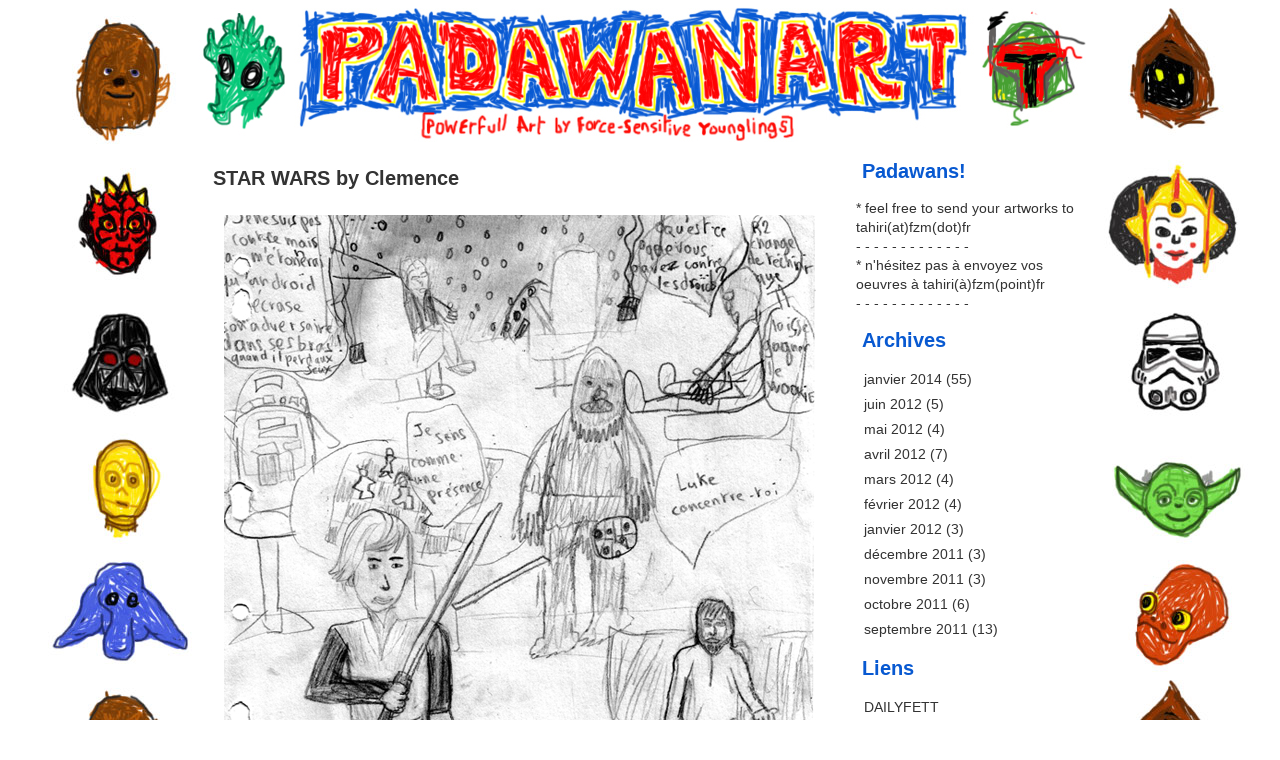

--- FILE ---
content_type: text/html; charset=UTF-8
request_url: http://www.fzm.fr/padawanart/?tag=han
body_size: 20532
content:
<!DOCTYPE html>
<html lang="fr-FR">
<head>
    <meta charset="UTF-8" />
    <title>han &raquo;  PADAWANART</title>
    <!--[if lt IE 9]>
    <script type="text/javascript" src="http://www.fzm.fr/padawanart/wp-content/themes/constructor/js/html5.js"></script>
    <![endif]-->
    <link rel="profile" href="http://gmpg.org/xfn/11" />
    <link rel="stylesheet" type="text/css" media="screen" href="http://www.fzm.fr/padawanart/wp-content/themes/constructor/style.css"/>
    <link rel="stylesheet" type="text/css" media="print" href="http://www.fzm.fr/padawanart/wp-content/themes/constructor/print.css" />
	<link rel="stylesheet" type="text/css" media="only screen and (max-device-width: 480px)" href="http://www.fzm.fr/padawanart/wp-content/themes/constructor/style-480.css" />
    <link rel="pingback" href="http://www.fzm.fr/padawanart/xmlrpc.php" />
    	<link rel='archives' title='janvier 2014' href='http://www.fzm.fr/padawanart/?m=201401' />
	<link rel='archives' title='juin 2012' href='http://www.fzm.fr/padawanart/?m=201206' />
	<link rel='archives' title='mai 2012' href='http://www.fzm.fr/padawanart/?m=201205' />
	<link rel='archives' title='avril 2012' href='http://www.fzm.fr/padawanart/?m=201204' />
	<link rel='archives' title='mars 2012' href='http://www.fzm.fr/padawanart/?m=201203' />
	<link rel='archives' title='février 2012' href='http://www.fzm.fr/padawanart/?m=201202' />
	<link rel='archives' title='janvier 2012' href='http://www.fzm.fr/padawanart/?m=201201' />
	<link rel='archives' title='décembre 2011' href='http://www.fzm.fr/padawanart/?m=201112' />
	<link rel='archives' title='novembre 2011' href='http://www.fzm.fr/padawanart/?m=201111' />
	<link rel='archives' title='octobre 2011' href='http://www.fzm.fr/padawanart/?m=201110' />
	<link rel='archives' title='septembre 2011' href='http://www.fzm.fr/padawanart/?m=201109' />
    <link rel="alternate" type="application/rss+xml" title="PADAWANART &raquo; Flux" href="http://www.fzm.fr/padawanart/?feed=rss2" />
<link rel="alternate" type="application/rss+xml" title="PADAWANART &raquo; Flux des commentaires" href="http://www.fzm.fr/padawanart/?feed=comments-rss2" />
<link rel="alternate" type="application/rss+xml" title="PADAWANART &raquo; Flux du mot-clé han" href="http://www.fzm.fr/padawanart/?feed=rss2&#038;tag=han" />
<link rel='stylesheet' id='constructor-style-css'  href='http://www.fzm.fr/padawanart/wp-content/uploads/constructor/cache/style.css' type='text/css' media='all' />
<link rel='stylesheet' id='constructor-theme-css'  href='http://www.fzm.fr/padawanart/wp-content/uploads/constructor/themes/current/style.css' type='text/css' media='all' />
<script type='text/javascript' src='http://www.fzm.fr/padawanart/wp-includes/js/jquery/jquery.js?ver=1.10.2'></script>
<script type='text/javascript' src='http://www.fzm.fr/padawanart/wp-includes/js/jquery/jquery-migrate.min.js?ver=1.2.1'></script>
<script type='text/javascript' src='http://www.fzm.fr/padawanart/wp-content/themes/constructor/js/ready.js'></script>
<link rel="EditURI" type="application/rsd+xml" title="RSD" href="http://www.fzm.fr/padawanart/xmlrpc.php?rsd" />
<link rel="wlwmanifest" type="application/wlwmanifest+xml" href="http://www.fzm.fr/padawanart/wp-includes/wlwmanifest.xml" /> 
<meta name="generator" content="WordPress 3.8" />
</head>
<body class="archive tag tag-han tag-39">
	
<div id="body">
   <div id="wrapheader" class="wrapper">
       <header id="header">
                        <div id="title">
					
					<div id="name"><a href="http://www.fzm.fr/padawanart/" title="PADAWANART &raquo; powerfull art by force-sensitive younglings">PADAWANART</a></div>
				                <div id="description">powerfull art by force-sensitive younglings</div>
            </div>
       </header>
   </div>
   
   <div id="wrapcontent" class="wrapper">
       <div id="content" class="box shadow opacity layout-right">
    <div id="container" >
                            <article class="post-370 post type-post status-publish format-standard hentry category-art tag-c3po tag-chewie tag-clem tag-droid tag-han tag-jedi tag-kenobi tag-leia tag-lightsaber tag-luke-skywalker tag-millenium-falcon tag-obi-wan tag-princess tag-r2d2" id="post-370">
                <header class="opacity box">
                    <h2><a href="http://www.fzm.fr/padawanart/?p=370" rel="bookmark" title="Lien permanent vers STAR WARS by Clemence">STAR WARS by Clemence</a></h2>
                </header>
                <div class="entry">
                	<p><a href="http://www.fzm.fr/padawanart/?attachment_id=371" rel="attachment wp-att-371"><img class="aligncenter size-full wp-image-371" alt="STARWARS_by_clem" src="http://www.fzm.fr/padawanart/wp-content/uploads/2014/01/STARWARS_by_clem.jpg" width="592" height="810" /></a></p>
                </div>
                <footer>
                                        12/01/2014 |                                                                 Posted in: <a href="http://www.fzm.fr/padawanart/?cat=1" title="Voir tous les articles dans Art" rel="category">Art</a> |                                         Tags: <a href="http://www.fzm.fr/padawanart/?tag=c3po" rel="tag">c3po</a>, <a href="http://www.fzm.fr/padawanart/?tag=chewie" rel="tag">chewie</a>, <a href="http://www.fzm.fr/padawanart/?tag=clem" rel="tag">clem</a>, <a href="http://www.fzm.fr/padawanart/?tag=droid" rel="tag">droid</a>, <a href="http://www.fzm.fr/padawanart/?tag=han" rel="tag">han</a>, <a href="http://www.fzm.fr/padawanart/?tag=jedi" rel="tag">Jedi</a>, <a href="http://www.fzm.fr/padawanart/?tag=kenobi" rel="tag">Kenobi</a>, <a href="http://www.fzm.fr/padawanart/?tag=leia" rel="tag">leia</a>, <a href="http://www.fzm.fr/padawanart/?tag=lightsaber" rel="tag">lightsaber</a>, <a href="http://www.fzm.fr/padawanart/?tag=luke-skywalker" rel="tag">Luke Skywalker</a>, <a href="http://www.fzm.fr/padawanart/?tag=millenium-falcon" rel="tag">millenium falcon</a>, <a href="http://www.fzm.fr/padawanart/?tag=obi-wan" rel="tag">obi-wan</a>, <a href="http://www.fzm.fr/padawanart/?tag=princess" rel="tag">princess</a>, <a href="http://www.fzm.fr/padawanart/?tag=r2d2" rel="tag">r2d2</a> |                    <span class="comments-link">Commentaires fermés</span>                </footer>
            </article>
                                <article class="post-327 post type-post status-publish format-standard hentry category-art tag-c3po tag-chewie tag-han tag-jedi tag-leia tag-luke-skywalker tag-r2d2 tag-yoda" id="post-327">
                <header class="opacity box">
                    <h2><a href="http://www.fzm.fr/padawanart/?p=327" rel="bookmark" title="Lien permanent vers STAR WARS by ?">STAR WARS by ?</a></h2>
                </header>
                <div class="entry">
                	<p><a href="http://www.fzm.fr/padawanart/?attachment_id=328" rel="attachment wp-att-328"><img class="aligncenter size-full wp-image-328" alt="STARWARS_by_unknown2" src="http://www.fzm.fr/padawanart/wp-content/uploads/2014/01/STARWARS_by_unknown2.jpg" width="500" height="375" /></a>If you&rsquo;re the Artist or if you know her/him, send, contact me!<br />
<em>Si vous connaissez l&rsquo;auteurE du dessin, envoyez moi un mail!</em></p>
                </div>
                <footer>
                                         |                                                                 Posted in: <a href="http://www.fzm.fr/padawanart/?cat=1" title="Voir tous les articles dans Art" rel="category">Art</a> |                                         Tags: <a href="http://www.fzm.fr/padawanart/?tag=c3po" rel="tag">c3po</a>, <a href="http://www.fzm.fr/padawanart/?tag=chewie" rel="tag">chewie</a>, <a href="http://www.fzm.fr/padawanart/?tag=han" rel="tag">han</a>, <a href="http://www.fzm.fr/padawanart/?tag=jedi" rel="tag">Jedi</a>, <a href="http://www.fzm.fr/padawanart/?tag=leia" rel="tag">leia</a>, <a href="http://www.fzm.fr/padawanart/?tag=luke-skywalker" rel="tag">Luke Skywalker</a>, <a href="http://www.fzm.fr/padawanart/?tag=r2d2" rel="tag">r2d2</a>, <a href="http://www.fzm.fr/padawanart/?tag=yoda" rel="tag">yoda</a> |                    <span class="comments-link">Commentaires fermés</span>                </footer>
            </article>
                                <article class="post-282 post type-post status-publish format-standard hentry category-art tag-c3po tag-chewbacca tag-chewie tag-dark-vador tag-darth-vader tag-han tag-lando tag-luke tag-luke-skywalker tag-mathieu tag-millenium-falcon tag-obi-wan tag-yoda" id="post-282">
                <header class="opacity box">
                    <h2><a href="http://www.fzm.fr/padawanart/?p=282" rel="bookmark" title="Lien permanent vers STAR WARS by Mathieu">STAR WARS by Mathieu</a></h2>
                </header>
                <div class="entry">
                	<p><a href="http://www.fzm.fr/padawanart/?attachment_id=283" rel="attachment wp-att-283"><img class="aligncenter size-full wp-image-283" title="STARWARS_by_mathieu" src="http://www.fzm.fr/padawanart/wp-content/uploads/2012/06/STARWARS_by_mathieu.jpg" alt="" width="600" height="436" /></a></p>
                </div>
                <footer>
                                        18/06/2012 |                                                                 Posted in: <a href="http://www.fzm.fr/padawanart/?cat=1" title="Voir tous les articles dans Art" rel="category">Art</a> |                                         Tags: <a href="http://www.fzm.fr/padawanart/?tag=c3po" rel="tag">c3po</a>, <a href="http://www.fzm.fr/padawanart/?tag=chewbacca" rel="tag">chewbacca</a>, <a href="http://www.fzm.fr/padawanart/?tag=chewie" rel="tag">chewie</a>, <a href="http://www.fzm.fr/padawanart/?tag=dark-vador" rel="tag">dark vador</a>, <a href="http://www.fzm.fr/padawanart/?tag=darth-vader" rel="tag">darth vader</a>, <a href="http://www.fzm.fr/padawanart/?tag=han" rel="tag">han</a>, <a href="http://www.fzm.fr/padawanart/?tag=lando" rel="tag">lando</a>, <a href="http://www.fzm.fr/padawanart/?tag=luke" rel="tag">luke</a>, <a href="http://www.fzm.fr/padawanart/?tag=luke-skywalker" rel="tag">Luke Skywalker</a>, <a href="http://www.fzm.fr/padawanart/?tag=mathieu" rel="tag">mathieu</a>, <a href="http://www.fzm.fr/padawanart/?tag=millenium-falcon" rel="tag">millenium falcon</a>, <a href="http://www.fzm.fr/padawanart/?tag=obi-wan" rel="tag">obi-wan</a>, <a href="http://www.fzm.fr/padawanart/?tag=yoda" rel="tag">yoda</a> |                    <a href="http://www.fzm.fr/padawanart/?p=282#comments" class="comments-link"  title="Commentaire sur STAR WARS by Mathieu">1 commentaire &#187;</a>                </footer>
            </article>
                                <article class="post-276 post type-post status-publish format-standard hentry category-art tag-echo-base tag-han tag-hoth tag-jorg tag-millenium-falcon" id="post-276">
                <header class="opacity box">
                    <h2><a href="http://www.fzm.fr/padawanart/?p=276" rel="bookmark" title="Lien permanent vers ECHO BASE by Jörg">ECHO BASE by Jörg</a></h2>
                </header>
                <div class="entry">
                	<p><a href="http://www.fzm.fr/padawanart/?attachment_id=277" rel="attachment wp-att-277"><img class="aligncenter size-full wp-image-277" title="ECHOBASE_by_jorg" src="http://www.fzm.fr/padawanart/wp-content/uploads/2012/06/ECHOBASE_by_jorg.jpg" alt="" width="550" height="462" /></a></p>
                </div>
                <footer>
                                        13/06/2012 |                                                                 Posted in: <a href="http://www.fzm.fr/padawanart/?cat=1" title="Voir tous les articles dans Art" rel="category">Art</a> |                                         Tags: <a href="http://www.fzm.fr/padawanart/?tag=echo-base" rel="tag">echo base</a>, <a href="http://www.fzm.fr/padawanart/?tag=han" rel="tag">han</a>, <a href="http://www.fzm.fr/padawanart/?tag=hoth" rel="tag">hoth</a>, <a href="http://www.fzm.fr/padawanart/?tag=jorg" rel="tag">Jörg</a>, <a href="http://www.fzm.fr/padawanart/?tag=millenium-falcon" rel="tag">millenium falcon</a> |                    <span class="comments-link">Commentaires fermés</span>                </footer>
            </article>
                                <article class="post-264 post type-post status-publish format-standard hentry category-art tag-arthur tag-corellian tag-han tag-scoundrel tag-solo" id="post-264">
                <header class="opacity box">
                    <h2><a href="http://www.fzm.fr/padawanart/?p=264" rel="bookmark" title="Lien permanent vers HAN SOLO by Arthur">HAN SOLO by Arthur</a></h2>
                </header>
                <div class="entry">
                	<p><a href="http://www.fzm.fr/padawanart/?attachment_id=265" rel="attachment wp-att-265"><img class="aligncenter size-full wp-image-265" title="HAN_SOLO_by_arthur" src="http://www.fzm.fr/padawanart/wp-content/uploads/2012/05/HAN_SOLO_by_arthur.jpg" alt="" width="450" height="432" /></a></p>
                </div>
                <footer>
                                        28/05/2012 |                                                                 Posted in: <a href="http://www.fzm.fr/padawanart/?cat=1" title="Voir tous les articles dans Art" rel="category">Art</a> |                                         Tags: <a href="http://www.fzm.fr/padawanart/?tag=arthur" rel="tag">Arthur</a>, <a href="http://www.fzm.fr/padawanart/?tag=corellian" rel="tag">corellian</a>, <a href="http://www.fzm.fr/padawanart/?tag=han" rel="tag">han</a>, <a href="http://www.fzm.fr/padawanart/?tag=scoundrel" rel="tag">scoundrel</a>, <a href="http://www.fzm.fr/padawanart/?tag=solo" rel="tag">solo</a> |                    <span class="comments-link">Commentaires fermés</span>                </footer>
            </article>
                                <article class="post-182 post type-post status-publish format-standard hentry category-art tag-c3po tag-chewie tag-clem tag-dark-vador tag-darth-vader tag-han tag-leia tag-lightsaber tag-luke-skywalker" id="post-182">
                <header class="opacity box">
                    <h2><a href="http://www.fzm.fr/padawanart/?p=182" rel="bookmark" title="Lien permanent vers STAR WARS by Clem">STAR WARS by Clem</a></h2>
                </header>
                <div class="entry">
                	<p><a href="http://www.fzm.fr/padawanart/?attachment_id=183" rel="attachment wp-att-183"><img class="aligncenter size-full wp-image-183" title="STARWARS_by_clem" src="http://www.fzm.fr/padawanart/wp-content/uploads/2012/02/STARWARS_by_clem.jpg" alt="" width="450" height="567" /></a></p>
                </div>
                <footer>
                                        28/02/2012 |                                                                 Posted in: <a href="http://www.fzm.fr/padawanart/?cat=1" title="Voir tous les articles dans Art" rel="category">Art</a> |                                         Tags: <a href="http://www.fzm.fr/padawanart/?tag=c3po" rel="tag">c3po</a>, <a href="http://www.fzm.fr/padawanart/?tag=chewie" rel="tag">chewie</a>, <a href="http://www.fzm.fr/padawanart/?tag=clem" rel="tag">clem</a>, <a href="http://www.fzm.fr/padawanart/?tag=dark-vador" rel="tag">dark vador</a>, <a href="http://www.fzm.fr/padawanart/?tag=darth-vader" rel="tag">darth vader</a>, <a href="http://www.fzm.fr/padawanart/?tag=han" rel="tag">han</a>, <a href="http://www.fzm.fr/padawanart/?tag=leia" rel="tag">leia</a>, <a href="http://www.fzm.fr/padawanart/?tag=lightsaber" rel="tag">lightsaber</a>, <a href="http://www.fzm.fr/padawanart/?tag=luke-skywalker" rel="tag">Luke Skywalker</a> |                    <span class="comments-link">Commentaires fermés</span>                </footer>
            </article>
                                <article class="post-56 post type-post status-publish format-standard hentry category-art tag-c3po tag-chewie tag-clem tag-han tag-leia tag-luke tag-vader tag-x-wing" id="post-56">
                <header class="opacity box">
                    <h2><a href="http://www.fzm.fr/padawanart/?p=56" rel="bookmark" title="Lien permanent vers SUPER STAR WARS by Clémence">SUPER STAR WARS by Clémence</a></h2>
                </header>
                <div class="entry">
                	<p><a href="http://www.fzm.fr/padawanart/?attachment_id=57" rel="attachment wp-att-57"><img class="aligncenter size-full wp-image-57" title="SUPERSW_by_clem" src="http://www.fzm.fr/padawanart/wp-content/uploads/2011/09/SUPERSW_by_clem.jpg" alt="" width="450" height="501" /></a></p>
                </div>
                <footer>
                                        19/09/2011 |                                                                 Posted in: <a href="http://www.fzm.fr/padawanart/?cat=1" title="Voir tous les articles dans Art" rel="category">Art</a> |                                         Tags: <a href="http://www.fzm.fr/padawanart/?tag=c3po" rel="tag">c3po</a>, <a href="http://www.fzm.fr/padawanart/?tag=chewie" rel="tag">chewie</a>, <a href="http://www.fzm.fr/padawanart/?tag=clem" rel="tag">clem</a>, <a href="http://www.fzm.fr/padawanart/?tag=han" rel="tag">han</a>, <a href="http://www.fzm.fr/padawanart/?tag=leia" rel="tag">leia</a>, <a href="http://www.fzm.fr/padawanart/?tag=luke" rel="tag">luke</a>, <a href="http://www.fzm.fr/padawanart/?tag=vader" rel="tag">vader</a>, <a href="http://www.fzm.fr/padawanart/?tag=x-wing" rel="tag">x-wing</a> |                    <a href="http://www.fzm.fr/padawanart/?p=56#comments" class="comments-link"  title="Commentaire sur SUPER STAR WARS by Clémence">3 commentaires &#187;</a>                </footer>
            </article>
                                    <nav class="navigation">
            <div class="alignleft"></div>
        <div class="alignright"></div>
    </nav>        </div>
    <aside id="sidebar">
	<ul>
	    <li id="text-3" class="widget widget_text"><h3 class="widgettitle">Padawans!</h3>			<div class="textwidget"><p>* feel free to send your artworks to tahiri(at)fzm(dot)fr<br />
- - - - - - - - - - - - -</p>
<p>* n'hésitez pas à envoyez vos oeuvres à tahiri(à)fzm(point)fr<br />
- - - - - - - - - - - - -</p>
</div>
		</li><li id="archives-3" class="widget widget_archive"><h3 class="widgettitle">Archives</h3>		<ul>
			<li><a href='http://www.fzm.fr/padawanart/?m=201401'>janvier 2014</a>&nbsp;(55)</li>
	<li><a href='http://www.fzm.fr/padawanart/?m=201206'>juin 2012</a>&nbsp;(5)</li>
	<li><a href='http://www.fzm.fr/padawanart/?m=201205'>mai 2012</a>&nbsp;(4)</li>
	<li><a href='http://www.fzm.fr/padawanart/?m=201204'>avril 2012</a>&nbsp;(7)</li>
	<li><a href='http://www.fzm.fr/padawanart/?m=201203'>mars 2012</a>&nbsp;(4)</li>
	<li><a href='http://www.fzm.fr/padawanart/?m=201202'>février 2012</a>&nbsp;(4)</li>
	<li><a href='http://www.fzm.fr/padawanart/?m=201201'>janvier 2012</a>&nbsp;(3)</li>
	<li><a href='http://www.fzm.fr/padawanart/?m=201112'>décembre 2011</a>&nbsp;(3)</li>
	<li><a href='http://www.fzm.fr/padawanart/?m=201111'>novembre 2011</a>&nbsp;(3)</li>
	<li><a href='http://www.fzm.fr/padawanart/?m=201110'>octobre 2011</a>&nbsp;(6)</li>
	<li><a href='http://www.fzm.fr/padawanart/?m=201109'>septembre 2011</a>&nbsp;(13)</li>
		</ul>
</li><li id="linkcat-2" class="widget widget_links"><h3 class="widgettitle">Liens</h3>
	<ul class='xoxo blogroll'>
<li><a href="http://dailyfett.tumblr.com/" target="_blank">DAILYFETT</a></li>
<li><a href="http://dbsw.net/" target="_blank">DISTRACTED BY SW</a></li>
<li><a href="http://www.geekdad.fr/" target="_blank">GEEK DAD POWER</a></li>
<li><a href="http://www.starwars-universe.com" target="_blank">SW UNIVERSE</a></li>
<li><a href="http://starwars.wikia.com/wiki/Main_Page" target="_blank">WOOKIEEPEDIA</a></li>

	</ul>
</li>
	</ul>
</aside></div><!-- id='content' -->
    </div><!-- id='wrapcontent' -->
    <div id="wrapfooter" class="wrapper">
    	<footer id="footer">
    		        	<p class="clear copy">
            	&copy; 2026 PADAWANART est fièrement propulsé par <a href="http://wordpress.org/">WordPress</a>, traduit par <a href=http://mu.biologie-france.com/>Autour d'un Café</a> | <a href="http://anton.shevchuk.name/">Thème Constructor</a><br /><a href="http://www.fzm.fr/padawanart/?feed=rss2">Flux RSS des articles</a> et <a href="http://www.fzm.fr/padawanart/?feed=comments-rss2">Flux RSS des commentaires</a>.        	</p>
    	</footer>
	</div>
</div>
</body>
</html>

--- FILE ---
content_type: text/css
request_url: http://www.fzm.fr/padawanart/wp-content/uploads/constructor/cache/style.css
body_size: 8941
content:
/*generated 2014-01-12 11:29*/


body {
    background-color:#fff;
    font-family:Arial,Helvetica,sans-serif;
background-image: url('http://www.fzm.fr/padawanart/wp-content/uploads/constructor/themes/current/wall.jpg');
background-repeat: repeat-y;
background-position: center top;

}

body,
a { color:#333 }

hr { background-color: #20e02c }

h1,h2,h3,h4,h5,h6 {    font-family:Arial,Helvetica,sans-serif;}

h1,
h2 { color:#20e02c }
h3,
h4 { color:#0859d1 }
h5,
h6 { color:#8133ff }

pre {    font-family:Arial,Helvetica,sans-serif;}

a:hover { color:#20e02c }
table {
    border-color:#ffffff;
}
table caption {
    color:#20e02c;
}
th {
    color:#20e02c;
}
tr td {
    border-top-color:#ffffff;
}
tr.odd td {
	background: #ffffff;
}


/*Colors*/
/* text colors */
.color0 { color:#ffffff }

.color1 { color:#20e02c }
.color2 { color:#0859d1 }
.color3 { color:#8133ff }

.color4 { color:#333 }
.color5 { color:#aaa }

.color6 { color:#fff  }
.color7 { color:#ffffff }

.color8 { color:#ffffff  }
.color9 { color:#ffffff }

/* borders colors */
.bcolor0 { border-color:#ffffff }

.bcolor1 { border-color:#20e02c }
.bcolor2 { border-color:#0859d1 }
.bcolor3 { border-color:#8133ff }

.bcolor4 { border-color:#333 }
.bcolor5 { border-color:#aaa }

.bcolor6 { border-color:#fff  }
.bcolor7 { border-color:#ffffff }

.bcolor8 { border-color:#ffffff  }
.bcolor9 { border-color:#ffffff }

/* background colors */
.bgcolor0 { background-color:#ffffff }

.bgcolor1 { background-color:#20e02c }
.bgcolor2 { background-color:#0859d1 }
.bgcolor3 { background-color:#8133ff }

.bgcolor4 { background-color:#333 }
.bgcolor5 { background-color:#aaa }

.bgcolor6 { background-color:#fff  }
.bgcolor7 { background-color:#ffffff }

.bgcolor8 { background-color:#ffffff  }
.bgcolor9 { background-color:#ffffff }
/*/Colors*/

/*Form*/
input, select, textarea {
    color:#333;
    border-color: #ffffff;
    background-color:#fff
}

input:active, select:active, textarea:active {
    border-color:#8133ff;
    background-color:#ffffff
}

input:focus, select:focus, textarea:focus {
    border-color:#8133ff;
    background-color:#ffffff
}

fieldset{
    border-color: #ffffff
}
/*/Form*/
/*CSS3*/
::selection {
    background: #20e02c;
    color:#fff
}
::-moz-selection {
    background: #20e02c;
    color:#fff
}

.shadow {
    box-shadow: 0px 0px 0px #ffffff;
    -moz-box-shadow: 0px 0px 0px #ffffff;
    -webkit-box-shadow: 0px 0px 0px #ffffff
}
.box {
    border-color:#ffffff;
    border-style:solid;
    border-width:1px;
    border-radius: 4px;
    -moz-border-radius: 4px;
    -khtml-border-radius: 4px;
    -webkit-border-radius: 4px
}#menu {
    -moz-border-radius: 4px;
    -webkit-border-radius: 4px;
    -khtml-border-radius: 4px;
    border-radius: 4px;
    border:#ffffff solid 1px;
}
/*/CSS3*/
/*Layout*/
#body {
    
}
#wrapheader {
    
}
    #header {
        background-image: url('http://www.fzm.fr/padawanart/wp-content/uploads/constructor/themes/current/header.jpg');
background-repeat: no-repeat;
background-position: center top;

    }

#wrapcontent {
    
}
    #content {
        
    }

#header,#content,#footer{
        width:900px;
}

.layout-left #container {
    width:659px;
    margin-left:240px;
    border-left:1px dotted #ffffff;
}
.layout-left #sidebar {
    margin-left:-900px !important;
}
.layout-two #container {
    width:538px;
    margin-left:120px;
    border-left:1px dotted #ffffff;

    margin-right:240px;
    border-right:1px dotted #ffffff;
}
.layout-two #sidebar {
    margin-left:-240px;
}
.layout-two #extra {
    margin-left:-900px;
}
.layout-two-right #container {
    width:538px;

    margin-right:362px;
    border-right:1px dotted #ffffff;
}
.layout-two-right #sidebar {
    margin-left:-362px;
    border-right:1px dotted #ffffff;
}
.layout-two-right #extra {
    margin-left:-120px;
}
.layout-two-left #container {
    width:538px;
    margin-left:362px;
    border-left:1px dotted #ffffff;
}
.layout-two-left #sidebar {
    margin-left:-900px;
    border-right:1px dotted #ffffff;
}
.layout-two-left #extra {
    margin-left:-660px;
}
.layout-right #container {
    width:660px;
    margin-right:240px;
    border-right:1px dotted #ffffff;
}
.layout-right #sidebar {
    margin-left:-240px;
}.layout-none #container {
    border:0;
    margin:0;
    width:900px !important
}

#sidebar{
    width:236px;
    
}
#extra {
    width:116px;
    
}

#wrapfooter{
    
}
    #footer{
        width:900px;
        
    }
/*/Layout*/
/*Header*/
#header {
	height: 142px;
	text-align: center top
}
#header #name a {
    font-family:Arial,Helvetica,sans-serif;
    font-size:64px;
    line-height:64px;
    font-weight:800;
    color:#333;
    text-transform:uppercase;
}
#header #description {
    font-family:Arial,Helvetica,sans-serif;
    font-size:14px;
    line-height:14px;
    font-weight:600;
    color:#777;
    text-transform:uppercase;
}
#name a, #description {
    font-size:0px;
    text-indent:-9000px;
}
#name a {
    display:block;
    height:100%;
}
#header #title {
    text-align:center;top:0;
}

#menu { right:0;bottom:0;margin-bottom: 6px; }
    #menu ul ul { border: 1px solid #ffffff;}
    #menu li li { background-color:#fff  }
    #menu li:hover { background-color:#ffffff }
    
    #menu .current_page_item a,
    #menu .current-cat a{
        color:#20e02c
    }
    #menu .current_page_item li a,
    #menu .current-cat li a {
        color: #333
    }
#menusearchform .s {
   background-color:#ffffff
}
#menusearchform .default {
   color:#aaa;
   background-color:#fff
}
/*/Header*/
/*Slideshow*/
.wp-sl img{
    border-color: #ffffff;
}
#content .wp-sl {
    border-width:0 0 1px 0;
    border-style:solid;
    border-color:#ffffff;
}
/*/Slideshow*/
/*Images*/
.wp-caption {
   color:#333;
   border-color: #ffffff;
   /*background-color: #ffffff;*/
}
.wp-caption-text {
   color:#333;
}
.gallery .gallery-caption {
   color:#aaa;
}
.gallery img {
   border-color: #ffffff;
}
/*/Images*/
/*Calendar*/
#wp-calendar th {
    border-bottom:1px solid #ffffff
}
#wp-calendar tbody {
   color:#aaa;
   border-bottom:1px solid #ffffff
}
#wp-calendar tbody a {
   color:#333;
}
#wp-calendar tbody a:hover {
   background-color: #fff;
}
#wp-calendar #today {    
   color:#20e02c;
   background-color: #ffffff;
}
/*/Calendar*/
/*Post*/
.hentry .entry .crop,
.hentry .entry img {
    border-color:#ffffff
}
.simple .title {
   border-color:#ffffff;
}
.list .title {
   border-color:#ffffff;
   background-color: #8133ff;
}
.list .title h2 a{
   color: #fff;
}
.list .title h2 a:hover{
   color: #ffffff;
}
.list .title .date{
   color: #ffffff;
}

.tiles .announce{
    background-color: #fff;
}
.tiles.next a:hover{
    background-color: #fff;
}
/*/Post*/
/*Author*/
.author dt, .author dd {
    border-color:#ffffff
}
/*/Author*/
/*Archive*/
.archive table td{
    color:#aaa
}
.archive table a{
    padding:4px;
    color:#333
}
.archive table a:hover{
    background-color: #0859d1;
}
/*/Archive*/
/*Sidebar*/    
aside .current_page_item a,
aside .current-cat a{
    font-weight:900;
    border-color:#333
}
aside .current_page_item li a,
aside .current-cat li a{
    font-weight:500;
    border-color:#ffffff
}
/*/Sidebar*/
/*Widgets*/
.widget_rss li .rsswidget {
    color:#20e02c
}
/*/Widgets*/
/*Content Widgets*/
#content-widget {
    background-color: #ffffff;
}
/*/Content Widgets*/
/*Comments*/
.thread-even, .even {
    background-color: #fff;
    border: 1px solid #ffffff
}
.alt {
    background-color: #fff;
}
.thread-odd, .odd {
    background-color: #ffffff;
    border: 1px solid #ffffff
}
/*
.depth-2, .depth-4 {
    border-left:3px dotted #ffffff
}
*/
.commentlist li .avatar {
    float: right;
    margin: 0 0 10px 10px;;
    border-color: #ffffff;
}
.comment-meta a{
    color:#aaa
}
.bypostauthor .avatar{
    float: left !important;
    margin: 0 10px 10px 0 !important;
}
/*/Comments*/
/*Footer*/
#footer .copy{
    color:#aaa
}
/*/Footer*/
/*Buttons*/
.button, .button:visited {
    background-color: #20e02c;
    color: #fff;
}
.button:hover { 
    background-color: #0859d1;
    color: #ffffff;
}
/*/Buttons*/
/*Plugins:wp-pagenavi*/
.wp-pagenavi a, .wp-pagenavi span {
    border:1px solid #ffffff !important;
}
.wp-pagenavi a:hover, .wp-pagenavi span.current {
    border-color:#ffffff !important;
}
/*/Plugins:wp-pagenavi*/
/*Widgets:Google Calendar Events*/
.gce-widget-grid .gce-calendar,
.gce-widget-grid .gce-calendar th,
.gce-widget-grid .gce-calendar td {
    border: 1px solid #ffffff !important;
}
.gce-widget-grid .gce-calendar .gce-today {
    background-color: #ffffff !important;
}
.gce-widget-grid .gce-calendar .gce-has-events {
    color:#20e02c !important;
}
.gce-event-info {
    color:#333 !important;
    border: 1px solid #ffffff !important;
    background-color: #fff !important;
}
.gce-event-info .gce-tooltip-event {
    color:#20e02c !important;
    background-color: #fff !important;
}
/*/Widgets:Google Calendar Events*/

--- FILE ---
content_type: text/css
request_url: http://www.fzm.fr/padawanart/wp-content/uploads/constructor/themes/current/style.css
body_size: 165
content:
/*
Theme Name: Current
Theme URI: http://www.fzm.fr/padawanart
Description: powerfull art by force-sensitive younglings
Version: 0.0.1
Author: tahiri
Author URI: 
*/